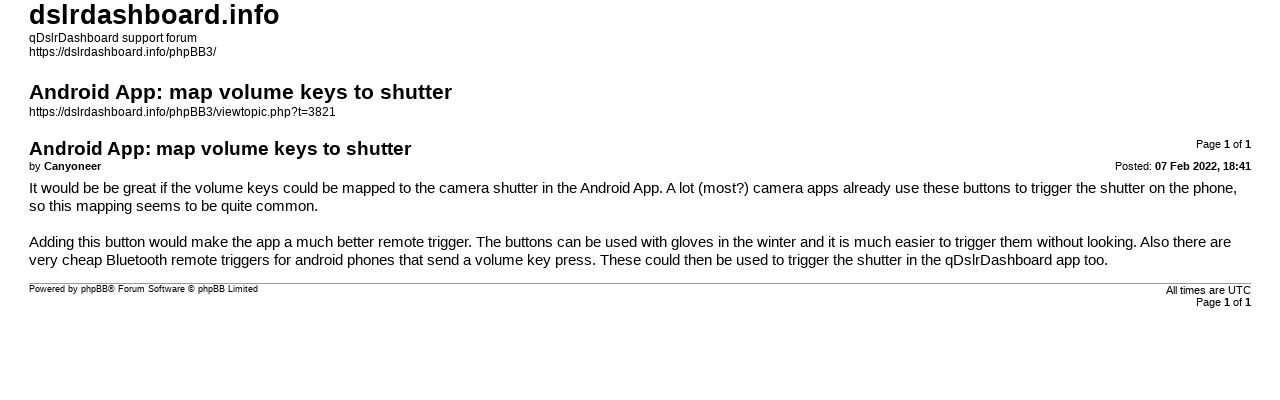

--- FILE ---
content_type: text/html; charset=UTF-8
request_url: https://dslrdashboard.info/phpBB3/viewtopic.php?t=3821&sid=3933e3bedac006c230d775a0bbe1ce59&view=print
body_size: 783
content:
<!DOCTYPE html>
<html dir="ltr" lang="en-gb">
<head>
<meta charset="utf-8" />
<meta http-equiv="X-UA-Compatible" content="IE=edge">
<meta name="robots" content="noindex" />

<title>dslrdashboard.info &bull; Android App: map volume keys to shutter</title>

<link href="./styles/prosilver/theme/print.css" rel="stylesheet">
<link href="./styles/prosilver/theme/bidi.css" rel="stylesheet">
</head>
<body id="phpbb" class="ltr">
<div id="wrap" class="wrap">
	<a id="top" class="top-anchor" accesskey="t"></a>

	<div id="page-header">
		<h1>dslrdashboard.info</h1>
		<p>qDslrDashboard support forum<br /><a href="https://dslrdashboard.info/phpBB3/">https://dslrdashboard.info/phpBB3/</a></p>

		<h2>Android App: map volume keys to shutter</h2>
		<p><a href="https://dslrdashboard.info/phpBB3/viewtopic.php?t=3821">https://dslrdashboard.info/phpBB3/viewtopic.php?t=3821</a></p>
	</div>

	<div id="page-body" class="page-body">
		<div class="page-number">Page <strong>1</strong> of <strong>1</strong></div>
					<div class="post">
				<h3>Android App: map volume keys to shutter</h3>
				<div class="date">Posted: <strong>07 Feb 2022, 18:41</strong></div>
				<div class="author">by <strong>Canyoneer</strong></div>
				<div class="content">It would be be great if the volume keys could be mapped to the camera shutter in the Android App. A lot (most?) camera apps already use these buttons to trigger the shutter on the phone, so this mapping seems to be quite common.<br>
<br>
Adding this button would make the app a much better remote trigger. The buttons can be used with gloves in the winter and it is much easier to trigger them without looking. Also there are very cheap Bluetooth remote triggers for android phones that send a volume key press. These could then be used to trigger the shutter in the qDslrDashboard app too.</div>
			</div>
			<hr />
			</div>

	<div id="page-footer" class="page-footer">
		<div class="page-number">All times are <span title="UTC">UTC</span><br />Page <strong>1</strong> of <strong>1</strong></div>
			<div class="copyright">
				<p>Powered by <a href="https://www.phpbb.com/">phpBB</a>&reg; Forum Software &copy; phpBB Limited
				</p>
							</div>
	</div>
</div>

</body>
</html>
